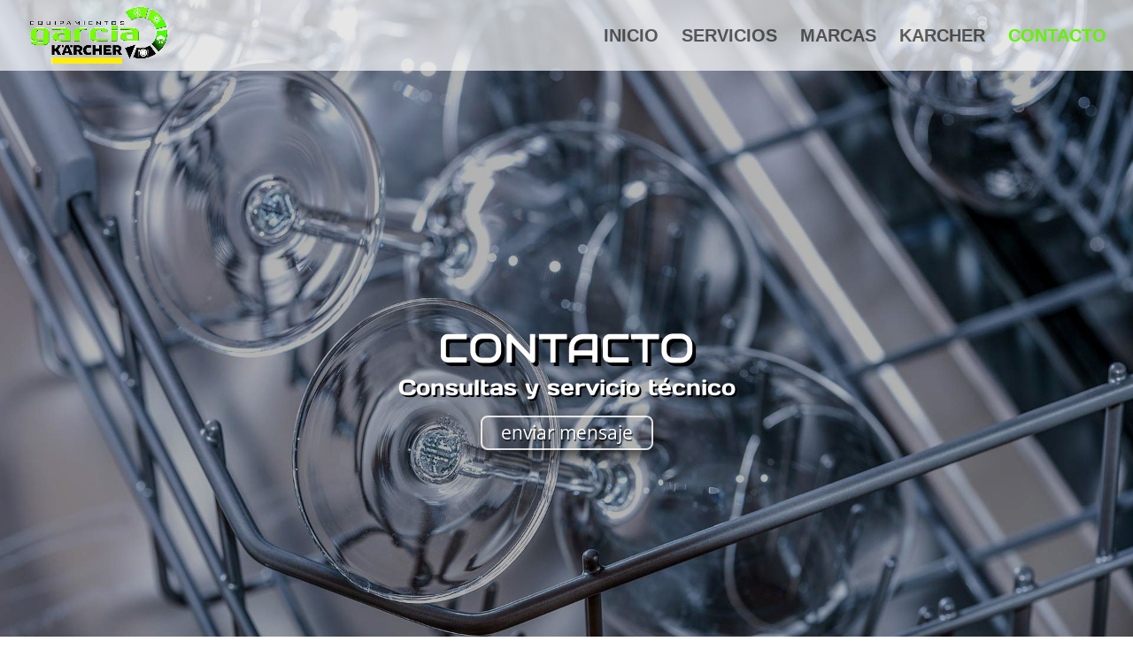

--- FILE ---
content_type: text/css
request_url: https://equipamientosgarcia.com/wp-content/et-cache/308/et-divi-dynamic-308-late.css?ver=1768759783
body_size: 101
content:
@font-face{font-family:ETmodules;font-display:block;src:url(https://equipamientosgarcia.com/wp-content/themes/Divi/core/admin/fonts/modules/all/modules.eot);src:url(https://equipamientosgarcia.com/wp-content/themes/Divi/core/admin/fonts/modules/all/modules.eot?#iefix) format("embedded-opentype"),url(https://equipamientosgarcia.com/wp-content/themes/Divi/core/admin/fonts/modules/all/modules.ttf) format("truetype"),url(https://equipamientosgarcia.com/wp-content/themes/Divi/core/admin/fonts/modules/all/modules.woff) format("woff"),url(https://equipamientosgarcia.com/wp-content/themes/Divi/core/admin/fonts/modules/all/modules.svg#ETmodules) format("svg");font-weight:400;font-style:normal}

--- FILE ---
content_type: text/css
request_url: https://equipamientosgarcia.com/wp-content/et-cache/308/et-core-unified-deferred-308.min.css?ver=1768759784
body_size: 138
content:
.et_pb_section_3.et_pb_section{padding-top:30px;padding-bottom:16px;background-color:rgba(0,0,0,0.11)!important}.et_pb_row_4.et_pb_row{padding-top:16px!important;padding-bottom:16px!important;padding-top:16px;padding-bottom:16px}.et_pb_image_1{filter:opacity(60%);backface-visibility:hidden;margin-bottom:11px!important;width:15%;text-align:center}.et_pb_text_2.et_pb_text,.et_pb_text_3.et_pb_text,.et_pb_text_4.et_pb_text{color:rgba(0,0,0,0.73)!important}.et_pb_text_2,.et_pb_text_3,.et_pb_text_4{font-size:16px}.et_pb_image_2,.et_pb_image_3{filter:opacity(60%);backface-visibility:hidden;margin-bottom:11px!important;width:10%;text-align:center}